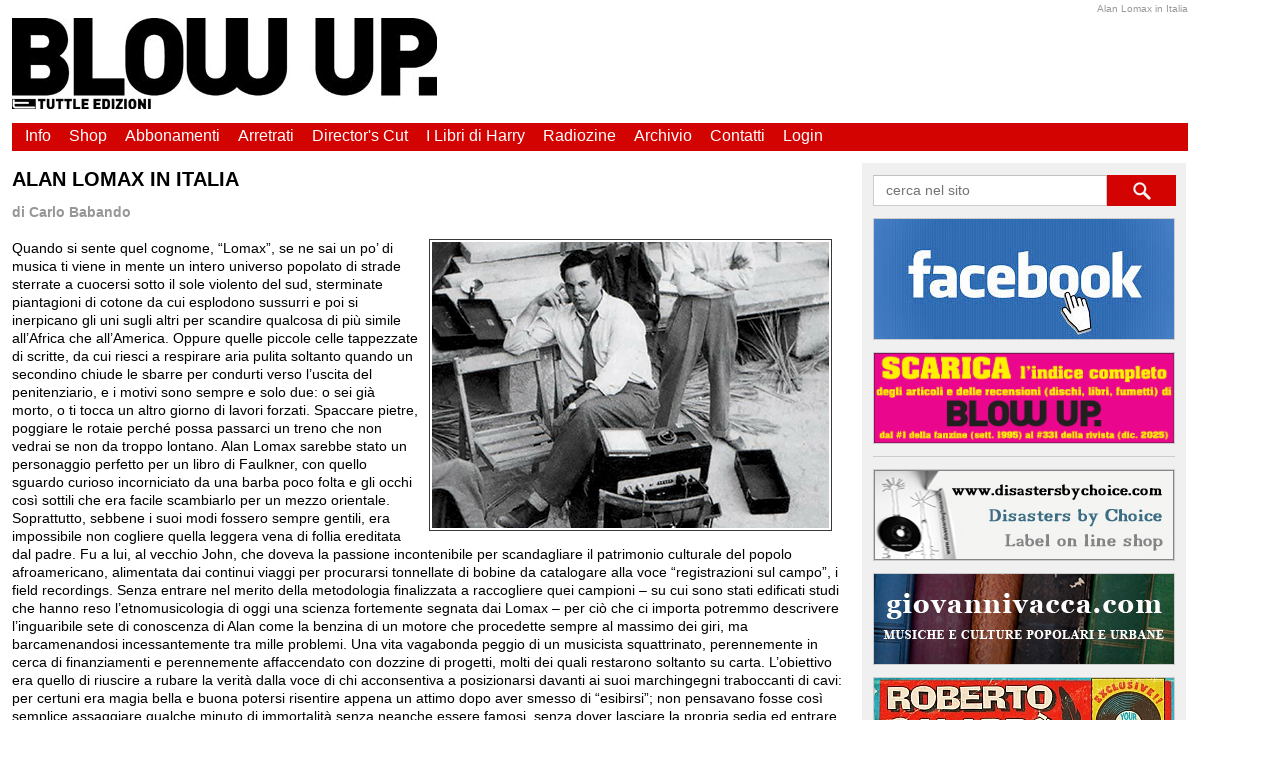

--- FILE ---
content_type: text/html
request_url: https://www.blowupmagazine.com/cont/alan-lomax-in-italia.asp
body_size: 13452
content:

<!DOCTYPE html PUBLIC "-//W3C//DTD XHTML 1.0 Transitional//EN" "http://www.w3.org/TR/xhtml1/DTD/xhtml1-transitional.dtd">
<html xmlns="http://www.w3.org/1999/xhtml">
<head>
<META http-equiv="Content-Type" content="text/html; charset=iso-8859-1">
<title>Alan Lomax in Italia</title>
<META NAME="description" CONTENT="Alan Lomax in Italia">
<META NAME="keywords" CONTENT="Alan Lomax in Italia">
<META NAME="descrizione" content="Alan Lomax in Italia">
<META NAME="distribution" CONTENT="Global">
<META NAME="DC.Title" CONTENT="https://www.blowupmagazine.com - Alan Lomax in Italia">
<META NAME="copyright" CONTENT="Copyright.webline.it">
<META NAME="author" CONTENT="info@webline.it">
<META HTTP-EQUIV="reply-to" CONTENT="shop@blowupmagazine.com">
<META NAME="DC.Language" SCHEME="RFC1766" CONTENT="Ita">
<META content="INDEX, FOLLOW" name="ROBOTS"> 
<META content="1 DAYS" name="REVISIT-AFTER">
<LINK REL="SHORTCUT ICON" HREF="https://www.blowupmagazine.com/favicon.ico">
<link rel="stylesheet" href="https://www.blowupmagazine.com/public/cssStyle/e-commerce-css.css" type="text/css">
<link rel="stylesheet" href="https://www.blowupmagazine.com/css/form.css" type="text/css">
<link href="https://www.blowupmagazine.com/public/cssStyle/responsivelayout.css" media="screen" rel="stylesheet" />
<link href="https://www.blowupmagazine.com/public/cssStyle/inncom_menu.css" media="screen" rel="stylesheet" />
<link rel="stylesheet" href="https://www.blowupmagazine.com/public/cssStyle/preview.css" type="text/css" media="screen" />
<script type="text/javascript" src="https://www.blowupmagazine.com/common/script/flashobject.js"></script>
<script type="text/javascript" src="https://www.blowupmagazine.com/common/script/hyperCalendar.js"></script>
<script type="text/javascript" src="https://www.blowupmagazine.com/common/script/inncom_validator.js"></script>
<script type="text/javascript" src="https://www.blowupmagazine.com/common/script/prototype.js"></script>
<script type="text/javascript" src="https://www.blowupmagazine.com/common/script/scriptaculous.js?load=effects"></script>
<script type="text/javascript">
function dnloadtrack() {
	try {
	_uacct = "UA-1651007-1";
	urchinTracker("/downloadcatalogo.html");
	} catch(err) {}
}</script>
<script language="javascript">
	var azSiteJs = 'https://www.blowupmagazine.com';
</script>
<script type="text/javascript" src="https://www.blowupmagazine.com/common/script/prevspot.js"></script>
<!--dinamyc menu-->
<script type="text/javascript" src="https://www.blowupmagazine.com/common/script/inncom_menu.js"></script>
<script language="javascript">
function loadPg(idc)
{	
	loadWin = window.open('https://www.blowupmagazine.com/inncom_content_details.asp?l=ita&c=details|' + idc + '','LoadImg','width=620,height=350,status=yes,resizable=yes,scrollbars=yes');
}
function loadPhotos(idc)
{	
	loadWin = window.open('https://www.blowupmagazine.com/inncom_photo_gallery.asp?l=ita&c=details|' + idc + '','LoadImg','width=800,height=650,status=yes,resizable=yes,scrollbars=yes');
}
function loadPhotosZoom(z)
{	
	loadWin = window.open('https://www.blowupmagazine.com/inncom_photo_gallery.asp?l=ita&z=' + z + '','LoadImg','width=600,height=550,status=yes,resizable=yes,scrollbars=yes');
}
</script>

</head>
<body>

<!--<script language="javascript">
'	alert("Attenzione! \nPer un corretto utilizzo del carrello \nassicurarsi di avere i cookie attivati nel proprio browser!");
'</script>-->

<div id="maincontent">
<div id="important">
	Alan Lomax in Italia		
</div>

		
		
  <div id="contenitore">

		<div id="topArea">
	<!--intestazione, logo e informazioni-->
	<div id="newlogo">
		<a href="https://www.blowupmagazine.com" title="Blowup magazine"><img src="https://www.blowupmagazine.com/images/BlowUpLogoWeb2013.jpg" title="Blowup magazine" alt="Blowup magazine" border="0"/></a>
	</div>
</div>

<div id="topmenu">
<a href="https://www.blowupmagazine.com/blow-up-magazine.asp?l=ita">
	<div class="topmenu_links topmenuleftmargin">Info</div>
</a>
<a href="https://www.blowupmagazine.com/shopping-on-blow-up-magazine.asp?l=ita" >
	<div class="topmenu_links">Shop</div>
</a>
<!--prodotti-->
<a href="https://www.blowupmagazine.com/abbonamenti-subscriptions.asp?l=ita" >
	<div class="topmenu_links">Abbonamenti</div>
</a>
<a href="https://www.blowupmagazine.com/arretrati-back-issues.asp?l=ita" >
	<div class="topmenu_links">Arretrati</div>
</a>
<a href="https://www.blowupmagazine.com/directorscut.asp?l=ita" >
	<div class="topmenu_links">Director's Cut</div>
</a>
<a href="https://www.blowupmagazine.com/libri-books.asp?l=ita" >
	<div class="topmenu_links">I Libri di Harry</div>
</a>
<a href="https://www.blowupmagazine.com/radiozine-podcast.asp?l=ita" >
	<div class="topmenu_links">Radiozine</div>
</a>
<!--prodotti fine-->
<a href="https://www.blowupmagazine.com/features-archive.asp?l=ita">
	<div class="topmenu_links">Archivio</div>
</a>
<a href="https://www.blowupmagazine.com/inncom_contact.asp?l=ita">
	<div class="topmenu_links">Contatti</div>
</a>

<a href="https://www.blowupmagazine.com/inncom_needuser.asp?l=ita">
	<div class="topmenu_links">Login</div>
</a>

<div class="returns"></div>
</div>

        <div class="divtable">  
            <div class="divmaincol">
                <div id="clSx">
                    
<div class="cont_box">
	


														
<div class="cont_title" align="left">Alan Lomax in Italia</div>

<div class="mrgntp"></div>
<div>
	 
	<span class="subtitle">di Carlo Babando</span><br /><br />
	

				<img src="https://www.blowupmagazine.com/public/productimage/5 lomax1-17-9-9-inncom-28.jpg" align="right"  style="margin:0 10px 10px 10px;"/>

			Quando si sente quel cognome, &ldquo;Lomax&rdquo;, se ne sai un po&rsquo; di musica ti viene in mente un intero universo popolato di strade sterrate a cuocersi sotto il sole violento del sud, sterminate piantagioni di cotone da cui esplodono sussurri e poi si inerpicano gli uni sugli altri per scandire qualcosa di pi&ugrave; simile all&rsquo;Africa che all&rsquo;America. Oppure quelle piccole celle tappezzate di scritte, da cui riesci a respirare aria pulita soltanto quando un secondino chiude le sbarre per condurti verso l&rsquo;uscita del penitenziario, e i motivi sono sempre e solo due: o sei gi&agrave; morto, o ti tocca un altro giorno di lavori forzati. Spaccare pietre, poggiare le rotaie perch&eacute; possa passarci un treno che non vedrai se non da troppo lontano. Alan Lomax sarebbe stato un personaggio perfetto per un libro di Faulkner, con quello sguardo curioso incorniciato da una barba poco folta e gli occhi cos&igrave; sottili che era facile scambiarlo per un mezzo orientale. Soprattutto, sebbene i suoi modi fossero sempre gentili, era impossibile non cogliere quella leggera vena di follia ereditata dal padre. Fu a lui, al vecchio John, che doveva la passione incontenibile per scandagliare il patrimonio culturale del popolo afroamericano, alimentata dai continui viaggi per procurarsi tonnellate di bobine da catalogare alla voce &ldquo;registrazioni sul campo&rdquo;, i field recordings. Senza entrare nel merito della metodologia finalizzata a raccogliere quei campioni &ndash; su cui sono stati edificati studi che hanno reso l&rsquo;etnomusicologia di oggi una scienza fortemente segnata dai Lomax &ndash; per ci&ograve; che ci importa potremmo descrivere l&rsquo;inguaribile sete di conoscenza di Alan come la benzina di un motore che procedette sempre al massimo dei giri, ma barcamenandosi incessantemente tra mille problemi. Una vita vagabonda peggio di un musicista squattrinato, perennemente in cerca di finanziamenti e perennemente affaccendato con dozzine di progetti, molti dei quali restarono soltanto su carta. L&rsquo;obiettivo era quello di riuscire a rubare la verit&agrave; dalla voce di chi acconsentiva a posizionarsi davanti ai suoi marchingegni traboccanti di cavi: per certuni era magia bella e buona potersi risentire appena un attimo dopo aver smesso di &ldquo;esibirsi&rdquo;; non pensavano fosse cos&igrave; semplice assaggiare qualche minuto di immortalit&agrave; senza neanche essere famosi, senza dover lasciare la propria sedia ed entrare in uno studio di registrazione, o qualcosa di altrettanto complicato e lontano. Le voci setose e disperate, davanti alle quali i cappucci bianchi ancora piantavano croci di fuoco, erano diventate per lui qualcosa di simile ad una ossessione. [&hellip;]<br />
<span style="color: rgb(255, 0, 0);"><br />
&hellip;segue per 8 pagine nel numero 225 di Blow Up, in edicola a Febbraio 2017 al costo di 6 euro<br />
<br />
&bull; Se non lo trovate in edicola potete ordinarlo direttamente dal nostro sito (<a href="http://www.blowupmagazine.com/prod/blow-up-225-febbraio-2017.asp">BU#225</a>) al costo di 10 euro - spese postali incluse - e vi verr&agrave; spedito immediatamente via posta prioritaria. Se lo richiedete dopo il mese di riferimento dell&rsquo;uscita vi verr&agrave; spedito, come ogni altro arretrato, con il primo invio mensile di abbonamenti e arretrati.<br />
<br />
&bull; Il modo migliore, pi&ugrave; rapido, sicuro ed economico per avere Blow Up &egrave; l&rsquo;<a href="http://www.blowupmagazine.com/cont/abbonamenti-subscriptions.asp">abbonamento</a>: risparmiate minimo 16 euro sul prezzo di copertina e avete la certezza di non perdere neanche uno dei numeri pubblicati garantendovi tutti gli eventuali allegati e i numeri speciali; in caso di eccessivo ritardo o smarrimento postale ve lo spediremo di nuovo.<br />
<br />
</span><b><span style="color: rgb(255, 0, 0);">Ogni mese Blow Up propone monografie, interviste, articoli, indagini e riflessioni su dischi, libri, film, musicisti, autori letterari e cinematografici scritti dalle migliori penne della critica italiana.</span></b><br />
<br />
</div>

<div class="photo_container">

</div>

<div class="returns"></div>	
</div>	

                    <div class="boxesdivider"></div>
                    <span class="notacommerce">Tag: Alan Lomax in Italia</span>
                </div>            
            </div>
            <div class="dividercol"></div>
            <div class="divsidecol">
                <div id="clDx">
                        

<div id="searchContainer">
	<form method="post" action="https://www.blowupmagazine.com/search.asp">
		<input name="keys" type="text" id="keys" value="" placeholder="cerca nel sito" />
		<input id="searchsubmit" name="submit" type="submit" value="Cerca" />
		<input type="hidden" name="kt" id="kt" value="1" />
	</form>
</div>
<div class="returns"></div>

<div class="coldx_bannercontainer">
	<a href="https://www.facebook.com/profile.php?id=100089075502899" target="_blank"><img src="https://www.blowupmagazine.com/adv/fb.jpg" class="bannerborder" width="300" height="120"></a>
</div>

<div class="coldx_bannercontainer">
	<a href="https://www.blowupstorage.com/download/Blow_Up-Indice_Generale.zip" target="_blank"><img src="https://www.blowupmagazine.com/adv/indiceblowup.jpg" class="bannerborder" width="300" height="90"></a>
</div>



<div class="coldxdivider"></div>

<div class="coldx_bannercontainer">
	<a href="http://www.disastersbychoice.com" target="_blank"><img src="https://www.blowupmagazine.com/adv/disastersbychoice.jpg" class="bannerborder"></a>
</div>
<div class="coldx_bannercontainer">
	<a href="http://www.giovannivacca.it/" target="_blank"><img src="https://www.blowupmagazine.com/adv/giovannivacca.jpg" class="bannerborder"></a>
</div>
<div class="coldx_bannercontainer">
	<a href="http://www.robertocalabro.co.uk/?ref=blowupmagazine" target="_blank"><img src="https://www.blowupmagazine.com/adv/robertocalabro.jpg" class="bannerborder"></a>
</div>
<div class="coldx_bannercontainer">
	<a href="https://www.dmtplace.com/?ref=blowupmagazine" target="_blank"><img src="https://www.blowupmagazine.com/adv/Banner-Andrea-Amadasi.jpg" class="bannerborder"></a>
</div>
<div class="coldx_bannercontainer">
	<a href="https://www.lucamajer.com?ref=blowupmagazine" target="_blank"><img src="https://www.blowupmagazine.com/adv/lucamajer.jpg" class="bannerborder"></a>
</div>

<div class="boxeshormargin"></div> 		 			
                </div>
            </div>  
        </div> 

  </div>         


<div class="boxeshormargin footerspace"></div>
<div class="newfootercntnr">
	<div class="newfootersx">
		<a href="https://www.blowupmagazine.com"><div class="newftr_btn newftr_lftmrgn">Home</div></a>
		<a href="https://www.blowupmagazine.com/abbonamenti-subscriptions.asp?l=ita"><div class="newftr_btn">Come abbonarsi</div></a>
		<a href="https://www.blowupmagazine.com/cont/diritto-alla-privacy.asp?l=ita"><div class="newftr_btn">Privacy</div></a>
		<a href="https://www.blowupmagazine.com/inncom_adduser.asp?l=ita"><div class="newftr_btn">Registrati</div></a>
		<a href="https://www.blowupmagazine.com/inncom_contact.asp?l=ita"><div class="newftr_btn">Contattaci</div></a>
		<div class="returns"></div>
	</div>
	<div class="newfooterdx">
		<div class="newcopy" style="font-weight:normal">&copy;2026&nbsp;Blow Up magazine all rights reserved</div>
	</div>
	<div class="returns"></div>
</div>
<div class="newcredits">TUTTLE Edizioni - P.iva 01637420512 - iscrizione rea n. 127533 del 14 Gennaio 2000</div>
<script src="http://www.google-analytics.com/urchin.js" type="text/javascript">
</script>
<script type="text/javascript">
_uacct = "UA-4595830-1";
urchinTracker();
</script>
</div>
</body>

</html>

--- FILE ---
content_type: text/css
request_url: https://www.blowupmagazine.com/public/cssStyle/responsivelayout.css
body_size: 4804
content:
/* CSS Document */

/* proprietÃ  comuni */
body, html {
	margin:0;
	padding:0;
	width:100%;
	height:100%;
}

body {
	background:none #FFF;
	font-family:Verdana, Arial, "Lucida Grande", "Lucida Sans Unicode", "Lucida Sans", "DejaVu Sans", sans-serif;
	font-size:14px;
	line-height:18px;
	color:#000000;
	cursor:default;
}

* :focus {
	outline:0;
}

#newlogo {
	margin-bottom:14px;
}

#important {
	width: 956px;
	margin-left:12px;
	background-color: transparent;
	color: #999999;	
	text-align: right;
	font-size:10px;
}

#important img {
	border: 0px;
}

#topArea {
	margin-left:12px;	
}

#logo {
	float: left;
	width: 344px;
}

#userinfo {
	float: right;
	width: 538px;
	text-align: right;
	height: 116px;
	background-image: url(../../images/bkg-top-header_02.jpg);
}

#orderHistory {
	clear: both;
	color: #FFFFFF;
	margin-bottom: 3px;
	height: 15px;
	padding-top: 3px;
	text-align: left;
	background-color: #D20300;
	font-size: 10px;
	display: block;
}

/* sezione menu principale */
#topmenu {
	margin-left:12px;
	width: 956px;
	margin-bottom:12px;
	background-color: #D20300;
}

.topmenu_links {
	font-family:Verdana, Arial, "Lucida Grande", "Lucida Sans Unicode", "Lucida Sans", "DejaVu Sans", sans-serif;
	font-size:16px;
	line-height:18px;
	float:left;
	color:#FFF;
	border-left:1px solid #D20300;
	border-right:1px solid #D20300;
	margin:0 2px;
	padding:4px 6px 6px 6px;
}

.topmenu_links:hover {
	background:#000;
	border-left-color:#FFF;
	border-right-color:#FFF;
}

/*CONTENITORE CONTENUTI*/
#maincontent {
	margin: 0px;
	width: 980px;
}

#contenitore {
	width: 980px;
}

.cont_title {
	color:#000000;
	padding-top:7px;
	padding-left:0px;
	margin-bottom:8px;
	padding-right:4px;
	font-size:20px;
	text-transform:uppercase;
	font-weight:bold;
}

/*Box visualizzazione previ della photogallery*/
.photo_container {
	clear: both;
	margin-top: 15px;
}

.photo_preview {
	margin-bottom:5px;
	margin-left: 2px;
	margin-right: 2px;
	padding: 2px;
	float: left;
	border: 1px solid #B5B5B5;
}

/*Box Preview Cont*/
.cont_container {
	clear: both;
}

.cont_preview {
	padding:2px;
	float:left;
	border:1px solid #B5B5B5;
	height:136px;
	margin:12px 0 0 0;
}

.cont_preview .top {
	height: 118px;
}

.cont_preview .foot {
	height: 15px;
	text-align: right;
	padding-right: 3px;
}

.cont_preview .pnome {
	color: #9E9E9E;
	text-align: left;
	padding: 0px;
	padding-left: 3px;
	margin-bottom: 6px;
	font-weight: bold;
	font-size:12px;
	line-height:16px;
}

.cont_preview .pdesc {
	color:#999999;
	margin-top:2px;
	margin-bottom:7px;
	font-weight: normal;
	text-decoration: none;
	font-style: normal;
}

.cont_preview a, cont_preview a:visited {
	color: Gray;
	font-weight: bold;
	text-decoration: none;
}

.cont_preview a:hover {
	color: Black;
	font-weight: bold;
	text-decoration: none;
}

/*Contenitore contenuti home page*/
#conthome {
	float: left;
	width: 418px;
	border-right:1px solid #aaa;
}

#conthome .pdesc {
	font-size:11px;
	line-height:13px;
}

/*Contenitore prodotti home page*/
#prodhome {
	float: right;
	width: 190px;
}

#clSx{
	float:left;
	width:620px;
	margin-left:12px;
}

#clSx a, #clSx a:visited{
	color: Gray;
}

#clSx a:hover{
	color: Black;
}

/*PULSANTI*/
#clSx a.innBtn, #clSx a.innBtn:link, #clSx a.innBtn:visited, a.innBtn, a.innBtn:link, a.innBtn:visited {
	background-image: url(../../img/chart_btn_bkg.gif);
	background-repeat: no-repeat;
	width: 120px;
	height: 17px;
	padding-right: 10px;
	color: #000000;
	padding-left: 2px;
	padding-top: 2px;
	display: block;
	font-weight: bold;
	text-decoration: none;
}

#clSx a.innBtn:hover, a.innBtn:hover {
	background-image: url(../../img/chart_btn_bkg.gif);
	background-repeat: no-repeat;
	width: 120px;
	height: 17px;
	padding-right: 10px;
	color: #FFFFFF;
	padding-left: 2px;
	padding-top: 2px;
	display: block;
	font-weight: bold;
	text-decoration: none;
}

#clSx .innBtn, .innBtn {
	cursor: hand;
	background-image: url(../../img/chart_btn_bkg.gif);
	background-repeat: no-repeat;
	width: 120px;
	height: 17px;
	padding-right: 10px;
	color: #000000;
	padding-left: 2px;
	padding-top: 0px;
	display: block;
	font-weight: bold;
	text-decoration: none;
	font-family:Verdana, Arial, Helvetica, sans-serif;
	font-size: 10px;
	text-align: left;
	border: none;
	margin-top: 4px;
	margin-bottom: 2px;
}

/*Link*/
A, A:VISITED {
	color: Gray;
	text-decoration: none;
	font-weight: normal;
}

A:HOVER {
	color: Black;
	text-decoration: underline;
	font-weight: normal;
}

#clSx a.box_title_link, a.box_title_link:visited, a.box_title_link:hover {
	color: #000000;
	text-decoration: none;
}

a.prodtitle, a.prodtitle:visited {
	color: #FFFFFF;
	text-decoration: none;
	font-weight: normal;
	font-weight: bold;
	margin-bottom: 2px;
}

a.prodtitle:hover {
	color: #FF4040;
	text-decoration: none;
	font-weight: normal;	
	font-weight: bold;
	margin-bottom: 2px;
}
	
.subtitle {
	color: #979797;
	text-decoration: none;
	font-weight: normal;
	font-weight: bold;
	margin-bottom: 2px;
}

/*Link*/
A.menu, A.menu:VISITED {
	color: #959595;
	text-decoration: none;
	font-weight: bold;	
}
	
A.menu:HOVER {
	color: #361C10;
	text-decoration: underline;
	font-weight: bold;	
}

#idContent {
	width:100%;
	background-color:#FFFFFF;
}

#idContent #search {
	width:100%;
	padding-top:5px;
	padding-bottom:5px;
	text-align:right;
	font-size:15px;
	color:#666666;
	font-weight:bold;
}

#idContent #search .inputText {
	font-size:12px;
	border:1px solid #000000;
	text-align:right;
	width:150px;
	background-image:url(../img/shadowSmall.gif);
	background-position:top;
	background-repeat:repeat-x;
}

#idContent #search .inputBt {
	vertical-align:text-top;
}

#prodotti td {
	width:100%;
}

#prodotti .boxCorner {
	text-align:center;
	width:93%;
	margin-left:auto
}

#footer {
	clear: both;
	margin: auto;
	width: 956px;
	color:#000000;
	margin-left:12px;
}

#footmenu {
	background-color: #D20009;
	float:left;
	width:626px;
	height:20px;
	padding:3px;
}

#footmenu a, #footmenu a:visited {
	color:#DDDDDD;
	text-decoration: none;
	padding: 3px 3px 4px 3px;
	border-right: 1px solid #D20009;
	border-left: 1px solid #D20009;
}

#footmenu a:hover {
	color:#FFFFFF;
	background-color: Black;
	text-decoration: none;
	padding: 3px;
	border-left: 1px solid #FFFFFF;
	border-right: 1px solid #FFFFFF;
}

#copy {
	color:#ffffff;
	float:right;
	width:318px;
	height:20px;
	text-align:right;
	background-color:#282828;
	padding:4px 3px 2px 3px;
}

#credits, #credits a, #credits a:visited, #credits a:hover {
	width: 950px;
	background-color:transparent;
	color: #8E8E8E;
	clear: both;
	padding: 3px;
	margin:0 0 12px 12px;
}

.titolone {
	background-image: url(../../img/basilicata-typical-food.jpg);
	background-position: left;
	background-repeat: no-repeat;
	padding: 3px;
	padding-left: 0px;
	padding-right:2px;
	margin-top: 5px;
	margin-bottom: 1px;
	margin-left: 0px;
	font-weight: bold;
	font-size: 12px;
	color: #C40000;
	width: 587px;
}

a.linklarge, a.linklarge:visited {
	padding: 3px;
	padding-right:2px;
	margin-top: 5px;
	margin-bottom: 1px;
	margin-left: 2px;
	font-weight: bold;
	font-size: 12px;
	color: #C40000;
	text-decoration: underline;
}

a.linklarge:hover {
	padding: 3px;
	padding-right:2px;
	margin-top: 5px;
	margin-bottom: 1px;
	margin-left: 2px;
	font-weight: bold;
	font-size: 12px;
	color: White;
	text-decoration: underline;
}

.descrizione {
	color:#666666;
	text-align:left
}

#boxProdotti {
	width:100%
}

#boxProdotti td {
	width:50%;
	vertical-align:top
}

/*Box prodotto*/
#newprod_container .prod_preview {
	width:290px;
}

/*Box contenuto*/
#newcont_container .cont_preview {
	width:298px;
}


.prod_container {
	clear: both;
}

.prod_box {
	background-color:transparent;
	font-family:Verdana, Arial, "Lucida Grande", "Lucida Sans Unicode", "Lucida Sans", "DejaVu Sans", sans-serif;
	font-size:14px;
	line-height:18px;
}

.prod_preview {
	padding: 2px 4px 2px 4px;
	float: left;
	border: 1px solid #B5B5B5;
	height: 150px;
	margin:12px 0 0 0;
}

.prod_preview .top {
	height: 132px;
}

.prod_preview .foot {
	height: 15px;
	text-align: right;
	padding-right: 3px;
}

.prod_preview .sximg {
	border:1px solid #9E9E9E;
	margin-right: 3px;
	background-color: #FFFFFF;
	padding: 2px;
}

.prod_preview .sximg:hover {
	border:1px solid #2E2E2E;
	margin-right: 3px;
	background-color: #FFFFFF;
	padding: 2px;
}

.prod_preview .pnome {
	color: #9E9E9E;
	text-align: left;
	padding: 0px;
	padding-left: 0px;
	margin-bottom: 6px;
}

.prod_preview .pdesc {
	color:#999999;
	margin-top:2px;
	margin-bottom:7px;
	font-weight: normal;
	text-decoration: none;
	font-style: normal;
}

.prod_preview a, prod_preview a:visited {
	color: Gray;
	font-weight: bold;
	text-decoration: none;
}

.prod_preview a:hover {
	color: Black;
	font-weight: bold;
	text-decoration: none;
}

.prod_preview .pprezzo {
	color:#FF0000;
	text-align:right;
	font-weight:bold;
	background-position:right;
	background-repeat:no-repeat;
	padding-right: 22px;
	padding-bottom: 3px;
	padding-top: 2px;
	height:21px;
	border: 0px ;
}

.prod_legend, .cont_legend {
	border:1px solid #9E9E9E;
	background-color: #FFD4D4;
	text-align: center;
	margin: 5px;
	padding: 4px;
	color: Gray;
}

.contentlist {
	padding: 2px;
}

.cat_box {
	background-color:transparent;
	margin-bottom:5px;
	padding: 4px;
	border: 0px;
	border: 1px solid #B5B5B5;
	text-align: right;
}

.box_title {
	background-color: #999999;
	display: block;
	color: #000000;
	padding-top: 7px;
	padding-right: 4px;
	padding-left: 4px;
	font-size: 14px;
	text-transform: uppercase;
	height: 25px;
	background-image: url(../../images/bkg-cat.jpg);
	font-weight: bold;
}

.box_sub_titol {
	font-size: 10px;
	font-weight: normal;	
}

.cont_box {
	background-color:transparent;
	font-family:Verdana, Arial, "Lucida Grande", "Lucida Sans Unicode", "Lucida Sans", "DejaVu Sans", sans-serif;
	font-size:14px;
	line-height:18px;
}

.cont_box img {
	margin: 3px;
	margin-top: 1px;
	margin-left: 2px;
	margin-right: 3px;
	margin-bottom: 2px;
	border: 1px solid #383838;
	padding: 2px;
	background-color: #FFFFFF;
}

.cont_box a.linkmore, .cont_box a.linkmore:visited, .cont_preview a.linkmore, .cont_preview a.linkmore:visited, .prod_preview a.linkmore:visited, .prod_preview a.linkmore {
	color: #D20300;
	padding-left: 10px;
	background-image: url(../../images/arrow_red.gif);
	background-position: left;
	background-repeat: no-repeat;
	text-decoration: underline;
	font-size:12px;
	line-height:16px;
}

.cont_box a.linkmore:hover, cont_preview a.linkmore:hover, prod_preview a.linkmore:hover {
	color: #000000;
	padding-left: 10px;
	background-image: url(../../images/arrow_black.gif);
	background-position: left;
	background-repeat: no-repeat;
	text-decoration: underline;
}

div.maps {
	width: 580px; 
	height: 450px; 
	border:8px solid #CCCCCC; 
	margin-bottom:30px; .
	margin-top:5px;
}

.returns {
	clear: both;
}

img.bordImg {
	border:1px solid #9E9E9E;
	margin-right: 2px;
	padding: 2px;
}

.newbuttons {
	border:1px solid #999;
	background:url(../../img/btn_bckg_wht.png) top repeat-x #CCC;
	font-weight:bold;
	-moz-border-radius:4px;
	border-radius:4px;
	cursor:pointer;
	margin:0 5px 0 5px;
}

.srcboxlft, .srcboxrgh {
	width:296px;
	height:136px;
	border:1px solid #CCC;
	float:left;
	padding:2px;
	font-size:12px;
	line-height:16px;
	position:relative;
}

.srcboxlft {
	margin:12px 12px 0 0;
}

.srcboxrgh {
	margin:12px 0 0 0;
}

.srcboxttl {
	margin:2px 0 2px 3px;
}

.srcboxnxt {
	position:absolute;
	bottom:6px;
	right:10px;
}

.srcboxrtn {
	clear:both;
}

.srcboxrsl {
	font-size:12px; margin:5px 0 0 0;
}

#srchbbox a, #srchbbox a:visited {
	text-decoration:none;
}

#srchbbox a:hover {
	text-decoration:none; color:#000;
}


/* mod */
.mrgntp {
	margin-top:15px;
}

.boxesdivider {
	border-bottom:1px solid #aaa;
	margin:15px 0 15px 0;	
}

.boxeshormargin {
	height:12px;
}

.boxesvertmargin {
	width:12px;
	height:12px;
	float:left;
}

.boxesvertmediummargin {
	width:20px;
	height:1px;
	float:left;
}

#conthome .box_title {
	margin-right:12px;
}

#conthome .cont_preview {
	height:160px;
	width:191px;
}

#conthome .cont_preview .top {
	height: 142px;
}

#prodhome .prod_preview {
	height:160px;
	width:180px;
}

#prodhome .prod_preview .top {
	height: 142px;
}

#prodhome .prod_box {
	font-size:12px;
	line-height:16px;
}

.productboxesdivider {
	border-bottom:1px solid #ccc;
	margin:15px 0 3px 0;	
}

.topmenuleftmargin {
	margin-left:6px;
}

#conthome .cont_title, #prodhome .cont_title {
	background:#282828;
	height:25px;
	margin-bottom:0;
}

#conthome .cont_title {
	margin-right:12px;
}

#conthome .cont_title a.box_title_link, #prodhome .cont_title a.box_title_link {
	color:#FFF;
	font-size:15px;
	line-height:18px;
	margin-left:6px;
}

/*-------------------------
   struttura tabella div
-------------------------*/

.tablesmalltitlenewstyle {
	margin-top:6px;
	font-weight:bold;
	color:#D20300;	
}


/*-------------------------
   struttura tabella div
-------------------------*/

.divtable {
	display:table;
}

.divmaincol, .dividercol, .divsidecol {
	float:none;
	vertical-align:top;
}

.divmaincol {
	width: 620px;
	display: table-cell;
}

.dividercol {
	width: 12px;
	display: table-cell;
}

.divsidecol {
	width: 324px;
	display: table-cell;
	background-color:#f0f0f0;  
}

/*-------------------------
   colonna destra
-------------------------*/

#clDx {
	float: right;
	width: 324px;
}

.coldx_bannercontainer {
	margin-top:12px;
	text-align:center;
}

/* nuovo searchbox style */
#searchContainer {
	margin:12px 0 0 11px;
}

#keys {
    float:left; 
    width:228px; 
    height:27px; 
    line-height:27px;
    text-indent:10px; 
    font-family:arial, sans-serif; 
    font-size:1em; 
    color:#333; 
    background: #fff; 
    border:solid 1px #ccc; 
    border-top:solid 1px #c0c0c0;
	-webkit-border-radius: 0px;
	-moz-border-radius: 0px;
	border-radius: 0px;
}

#searchsubmit {
	float:left;
    cursor:pointer; 
    width:69px; 
    height: 31px; 
    line-height:0; 
    font-size:0; 
    text-indent:-999px;
    color:transparent;  
    background: url(../../images/ico-search.png) no-repeat #D20300 center; 
    border: 1px solid #D20300; 
	-webkit-border-radius: 0px;
	-moz-border-radius: 0px;
	border-radius: 0px;
}

#searchsubmit:hover {
    background: url(../../images/ico-search.png) no-repeat center #bf0300; 
    border: 1px solid #bf0300;
}

.coldxdivider {
	border-bottom:1px solid #ccc;
	margin:12px 11px 0 11px;
}

.bannerborder {
	border:1px solid #ccc;
}

.coldxtitle {
	margin:12px 0 0 11px;
	font-size:12px;
	line-height:16px;
	color:#666;
}

/*-------------------------
   icone accounts
-------------------------*/

.iconscontainer {
	margin:12px 0 0 11px;
}

.iconcontainer {
	float:left;
	width:40px;
	height:40px;
}

.iconspacer {
	float:left;
	width:11px;
	height:40px;
}

.emptycaricon, .fullcaricon, .usericon, .exiticon, .passwordicon, .homeicon, .ordersicon {
    cursor:pointer;
    width:40px;
    height:40px;
    line-height:0;
    font-size:0;
    text-indent:-999px;
    color:transparent;
}

.emptycaricon { 
    background: url(../../images/ico-account-car_empt.png) no-repeat #D20300 center; 
    border: 1px solid #D20300; 
}

.emptycaricon:hover { 
    background: url(../../images/ico-account-car_empt.png) no-repeat #bf0300 center; 
    border: 1px solid #bf0300; 
}

.fullcaricon { 
    background: url(../../images/ico-account-car_full.png) no-repeat #D20300 center; 
    border: 1px solid #D20300; 
}

.fullcaricon:hover { 
    background: url(../../images/ico-account-car_full.png) no-repeat #bf0300 center; 
    border: 1px solid #bf0300; 
}

.usericon { 
    background: url(../../images/ico-account-user.png) no-repeat #D20300 center; 
    border: 1px solid #D20300; 
}

.usericon:hover { 
    background: url(../../images/ico-account-user.png) no-repeat #bf0300 center; 
    border: 1px solid #bf0300; 
}

.passwordicon { 
    background: url(../../images/ico-account-password.png) no-repeat #D20300 center; 
    border: 1px solid #D20300; 
}

.passwordicon:hover { 
    background: url(../../images/ico-account-password.png) no-repeat #bf0300 center; 
    border: 1px solid #bf0300; 
}

.exiticon { 
    background: url(../../images/ico-account-exit.png) no-repeat #D20300 center; 
    border: 1px solid #D20300; 
}

.exiticon:hover {
    background: url(../../images/ico-account-exit.png) no-repeat #bf0300 center; 
    border: 1px solid #bf0300;
}

.homeicon { 
    background: url(../../images/ico-account-home.png) no-repeat #D20300 center; 
    border: 1px solid #D20300; 
}

.homeicon:hover {
    background: url(../../images/ico-account-home.png) no-repeat #bf0300 center; 
    border: 1px solid #bf0300;
}

.ordersicon { 
    background: url(../../images/ico-account-orders.png) no-repeat #D20300 center; 
    border: 1px solid #D20300; 
}

.ordersicon:hover {
    background: url(../../images/ico-account-orders.png) no-repeat #bf0300 center; 
    border: 1px solid #bf0300;
}

/*----------------------
   ecomerce new style
----------------------*/

.newinput, .newinputsmall, .newinputdualcol, .newselect {
	font-family:Verdana, Arial, "Lucida Grande", "Lucida Sans Unicode", "Lucida Sans", "DejaVu Sans", sans-serif;
	font-size:14px;
	line-height:18px;
	color:#333;
	border:1px solid #ccc;
	margin:0;
}

.newinput {
	padding:3px;
	width:300px;
}

.newinputsmall {
	padding:3px;
	width:250px;
}

.newinputdualcol {
	padding:3px;
	width:160px;
}

.newlabeldualcol {
	width:120px;
}

.newinputcontainersxdualcol {
	width:168px;
}

.newinputcontainerdxdualcol {
	width:108px;
}

.newmiddlespacedualcol {
	width:44px;
}

.newvericalspacedualcol {
	height:6px;
}

.newselect {
	padding:3px;
	width:308px;
}

.loginerrorpage {
	color:#ccc;
}

.resizenone {
	resize:none;
}

.tabledidasc {
	font-family:Verdana, Arial, "Lucida Grande", "Lucida Sans Unicode", "Lucida Sans", "DejaVu Sans", sans-serif;
	color:#666;
	font-size:11px;
	line-height:16px;
}

.paymentinfo {
	margin:30px 3px 0 3px;
	text-align:left;
}

#signup a, #signup a:visited, #signup a:hover {
	color:#FFF;
	text-decoration:none;
}

.font10 {
	font-size:10px;
	line-height:14px;
}

.font12 {
	font-size:12px;
	line-height:16px;
}

.cptchimg {
	margin-top:8px;
}

.thankyouregistered, .thankyouregisteredmsg {
	font-family:Verdana, Arial, "Lucida Grande", "Lucida Sans Unicode", "Lucida Sans", "DejaVu Sans", sans-serif;
	text-align:center;
}

.thankyouregistered {
	margin-top:30px;
	font-size:24px;
	line-height:30px;
	color:#D20300;
}

.thankyouregisteredmsg {
	margin-top:30px;
	font-size:18px;
	line-height:24px;
	color:#111;
}

/*----------------------
   footer nuovo
----------------------*/

.newfootercntnr {
	margin:0 12px 12px 12px;
}

.newfootersx {
	float:left;
	width:633px;
	text-align:left;
	background-color:#D20009;
}

.newfootersx a, .newfootersx a:visited, .newfootersx a:hover {
	text-decoration:none;
	color:#FFF;
}

.newftr_btn {
	float:left;
	border-left:1px solid #D20009;
	border-right:1px solid #D20009;
	margin:0 4px 0 4px;
	padding:3px 10px 5px 10px;	
}

.newftr_btn:hover {
	background:#000000;
	border-left:1px solid #fff;
	border-right:1px solid #fff;
}

.newfooterdx {
	float:right;
	width:319px;
	text-align:right;
	background-color:#282828;
	color:#FFF;
	padding:3px 4px 5px 0;
}

.newftr_lftmrgn {
	margin-left:5px;
}

.newcredits {
	margin:0 0 12px 12px;
	color:#666;
}

/*----------------------
   bottoni nuovi
----------------------*/

.newstylebtnred, .newstylebtngry {
	font-family:Verdana, Arial, "Lucida Grande", "Lucida Sans Unicode", "Lucida Sans", "DejaVu Sans", sans-serif;
	font-size:14px;
	line-height:16px;
	cursor:pointer;
	padding:3px 9px 6px 9px;
}

.newstylebtnred {
	color:#FFF;
	background:#D20300;
	border:1px solid #D20300;
}

.newstylebtnred:hover {
	background:#bf0300;
	border:1px solid #bf0300;
}

.newstylebtngry {
	color:#000;
	background:#ebebeb;
	border:1px solid #ebebeb;
}

.newstylebtngry:hover {
	background:#e0e0e0;
	border:1px solid #e0e0e0;
}

/*----------------------
   nuovo carrello
----------------------*/

.carttableheader {
	font-weight:bold;
	margin:0 2px 0 2px;
}

.whitetxt {
	color:#FFF;
}

.carttablecells {
	margin:0 2px 0 2px;
}

.newcarqt {
	font-family:Verdana, Arial, "Lucida Grande", "Lucida Sans Unicode", "Lucida Sans", "DejaVu Sans", sans-serif;
	font-size:14px;
	line-height:16px;
	text-align:right;
}

.newselectcart {
	font-family:Verdana, Arial, "Lucida Grande", "Lucida Sans Unicode", "Lucida Sans", "DejaVu Sans", sans-serif;
	font-size:12px;
	line-height:16px;
	color:#333;
	border:1px solid #ccc;
	margin:0;
	padding:3px;
	width:430px;
}

.td_cod {
	width:100px;
}

.td_itm {
	width:236px;
}

.td_tam {
	width:100px;
}

.td_pam {
	width:40px;
}

.td_itm_det {
	width:262px;
}

/*----------------------
   advertising
----------------------*/

.advbox300x250 {
	margin:12px 0 0 11px;
	border:1px solid #ccc;
	width:300px;
	height:250px;
	background:#FFF;
}

.advbox300x600 {
	margin:12px 0 0 11px;
	border:1px solid #ccc;
	width:300px;
	height:600px;
	background:#FFF;
}

/*--------------------------
   pagina info
--------------------------*/

.infocol {
	width:300px;
}

.middlemargin {
	width:20px;
}

.rightmargin {
	width:0px;
}

.imgnoborder {
	border:none;
}

/*--------------------------------------
   pagina Abbonamenti - Subscriptions
--------------------------------------*/

.subscriptionbox a, .subscriptionbox a:visited, .subscriptionbox a:hover {
	text-decoration:none;
	color:#333;
}

.subscriptionboxcontainer, .subscriptionboxneutral {
	border:1px solid #CCC;
	height:120px;
	padding:6px;
}

.subscriptionboxcontainer {
	position:relative;
}

.subscriptionboxcontainer:hover {
	border:1px solid #D20300;
}

.subscriptionboxflag {
	float:left;
}

.subscrpt_title {
	float:left;
	color:#000;
	text-decoration:underline;
	font-size:14px;
	line-height:18px;
	padding-top:6px;
}

.subscrpt_title:hover, .subscrpt_next:hover {
	color:#D20300;
}

.subscrpt_cont {
	color:#999;
	font-size:12px;
	line-height:16px;
}

.subscrpt_next {
	position:absolute;
	bottom:3px;
	right:3px;
	color:#000;
	font-size:12px;
	line-height:16px;
}

/*--------------------------
   pagina login
--------------------------*/

.newloginsx {
	width:300px;
}

.newloginmd {
	width:20px;
}

.newlogindx {
	width:240px;
}

.newloginerror {
	width:500px;
}

/*----------------------------------
   proprietÃ  copertine home page
----------------------------------*/

.blowupcoverprev {
	width:139px;
	height:185px;
	margin:0;
}

.dircutcoverprev {
	width:118px;
	height:185px;
	margin:0;
}

/*--------------------------
   e adesso si gioca!!!!
--------------------------*/

@media screen and (min-width: 1220px)
{

/*----------------------------------
   proprietÃ  copertine home page
----------------------------------*/

.blowupcoverprev {
	width:150px;
	height:200px;
	margin:0;
}

.dircutcoverprev {
	width:128px;
	height:200px;
	margin:0;
}
/*--------------------------
   struttura principale
--------------------------*/

#maincontent {
	width:1200px;
}

#important {
	width:1176px;

}

#contenitore {
	width:1200px;
}

#topmenu {
	width:1176px;
}

.divmaincol {
	width: 850px;
}

#clSx{
	width:830px;
}

#footer {
	width: 1176px;
}

#footmenu {
	width:846px;
}

#credits, #credits a, #credits a:visited, #credits a:hover {
	width: 1170px;
}

/*----------------------
   footer nuovo
----------------------*/

.newfootersx {
	width:853px;
}

.footerspace {
	height:16px;
}

/*--------------------------
   home page
--------------------------*/

#conthome {
	width: 580px;
}

#conthome .cont_preview {
	height:140px;
	width:272px;
}

#conthome .cont_preview .top {
	height: 120px;
}

#prodhome {
	width: 236px;
}

#prodhome .prod_preview {
	height:140px;
	width:226px;
}

#prodhome .prod_preview .top {
	height: 118px;
}

#conthome .pdesc {
	font-size:12px;
	line-height:16px;
}

/*--------------------------
   pagina info
--------------------------*/

.infocol {
	width:350px;
}

.middlemargin {
	width:71px;
}

.rightmargin {
	width:59px;
}

/*--------------------------
   pagina login
--------------------------*/

.newloginsx {
	width:390px;
}

.newloginmd {
	width:70px;
}

.newlogindx {
	width:290px;
}

.newloginerror {
	width:710px;
}

/*--------------------------------------
   pagina Abbonamenti - Subscriptions
--------------------------------------*/

.subscriptionboxcontainer, .subscriptionboxneutral {
	height:108px;
}

/*--------------------------------------
   pagina Abbonamenti - Subscriptions
--------------------------------------*/

#newprod_container .prod_preview {
	width:351px;
	height:130px;
	margin-top:25px;
}

.boxesvertmediummargin {
	width:60px;
}

.prod_preview .top {
	height: 112px;
}

/*--------------------------------------
   pagina features archive
--------------------------------------*/

#newcont_container .cont_preview {
	width:400px;
	height:130px;
}

.cont_preview .top {
	height: 112px;
}

/*-------------------
   pagina contatti
-------------------*/

.newinputdualcol {
	width:230px;
}

.newlabeldualcol {
	width:135px;
}

.newinputcontainersxdualcol {
	width:238px;
}

.newinputcontainerdxdualcol {
	width:178px;
}

.newmiddlespacedualcol {
	width:84px;
}

.newvericalspacedualcol {
	height:18px;
}

/*-------------------
   carrello
-------------------*/

.td_cod {
	width:130px;
}

.td_itm {
	width:356px;
}

.td_tam {
	width:130px;
}

.td_pam {
	width:70px;
}

.td_itm_det {
	width:382px;
}







}

--- FILE ---
content_type: application/javascript
request_url: https://www.blowupmagazine.com/common/script/inncom_validator.js
body_size: 3255
content:
function Validator(frmname)
{
    this.formobj=document.forms[frmname];
	if(!this.formobj)
	{
	  alert("BUG: Impossibile trovare form oggetto "+frmname);
		return;
	}
	if(this.formobj.onsubmit)
	{
	 this.formobj.old_onsubmit = this.formobj.onsubmit;
	 this.formobj.onsubmit=null;
	}
	else
	{
	 this.formobj.old_onsubmit = null;
	}
	this.formobj.onsubmit=form_submit_handler;
	this.addValidation = add_validation;
	this.setAddnlValidationFunction=set_addnl_vfunction;
	this.clearAllValidations = clear_all_validations;
}
function set_addnl_vfunction(functionname)
{
  this.formobj.addnlvalidation = functionname;
}
function clear_all_validations()
{
	for(var itr=0;itr < this.formobj.elements.length;itr++)
	{
		this.formobj.elements[itr].validationset = null;
	}
}
function form_submit_handler()
{
	for(var itr=0;itr < this.elements.length;itr++)
	{
		if(this.elements[itr].validationset &&
	   !this.elements[itr].validationset.validate())
		{
		  return false;
		}
	}
	if(this.addnlvalidation)
	{
	  str =" var ret = "+this.addnlvalidation+"()";
	  eval(str);
    if(!ret) return ret;
	}
	return true;
}
function add_validation(itemname,descriptor,errstr)
{
	if(!this.formobj)
	{
		alert("Errore: Oggetto form non impostato");
		return;
	}//if
	var itemobj = this.formobj[itemname];

    if(itemobj.length && isNaN(itemobj.selectedIndex) )
    //for radio button; don't do for 'select' item
	{
		itemobj = itemobj[0];
	}	
	if(!itemobj)
	{
		alert("Errore: Impossibile trovare Input: "+itemname);
		return;
	}
	
	if(!itemobj.validationset)
	{
		itemobj.validationset = new ValidationSet(itemobj);
	}
	itemobj.validationset.add(descriptor,errstr);
}
function ValidationDesc(inputitem,desc,error)
{
    this.desc=desc;
	this.error=error;
	this.itemobj = inputitem;
	this.validate=vdesc_validate;
}
function vdesc_validate()
{
 if(!validateInput(this.desc,this.itemobj,this.error))
 {
    this.itemobj.focus();
		return false;
 }
 return true;
}
function ValidationSet(inputitem)
{
    this.vSet=new Array();
	this.add= add_validationdesc;
	this.validate= vset_validate;
	this.itemobj = inputitem;
}
function add_validationdesc(desc,error)
{
  this.vSet[this.vSet.length]= 
  new ValidationDesc(this.itemobj,desc,error);
}
function vset_validate()
{
   for(var itr=0;itr<this.vSet.length;itr++)
	 {
	   if(!this.vSet[itr].validate())
		 {
		   return false;
		 }
	 }
	 return true;
}
/*  checks the validity of an email address entered 
*   returns true or false */ 
function validateEmail(email)
{
    var splitted = email.match("^(.+)@(.+)$");
    if(splitted == null) return false;
    if(splitted[1] != null )
    {
      var regexp_user=/^\"?[\w-_\.]*\"?$/;
      if(splitted[1].match(regexp_user) == null) return false;
    }
    if(splitted[2] != null)
    {
      var regexp_domain=/^[\w-\.]*\.[A-Za-z]{2,4}$/;
      if(splitted[2].match(regexp_domain) == null) 
      {
	    var regexp_ip =/^\[\d{1,3}\.\d{1,3}\.\d{1,3}\.\d{1,3}\]$/;
	    if(splitted[2].match(regexp_ip) == null) return false;
      }// if
      return true;
    }
return false;
}

function TestComparison(objValue,strCompareElement,strvalidator,strError)
{
   var bRet=true;
   var objCompare=null;
   if(!objValue.form)
   {
      alert("ErroreUG: Nessun Oggetto Form!");
	  return false
   }
   objCompare = objValue.form.elements[strCompareElement];
   if(!objCompare)
   {
     alert("Errore: Elemento con nome"+strCompareElement+" non trovato !");
     return false;
   }
   if(strvalidator != "eqelmnt" &&
   	  strvalidator != "neelmnt")
   {
      if(isNaN(objValue.value)) 
      { 
        alert(objValue.name+": Solo Numeri "); 
        return false; 
      }//if 
      if(isNaN(objCompare.value)) 
      { 
        alert(objCompare.name+": Solo Numeri "); 
        return false; 
      }//if 	  
   }//if
   var cmpstr="";
   switch(strvalidator)
   {
       case "eqelmnt": 
			{
			   if(objValue.value != objCompare.value)
			   {
 	 		      cmpstr = " deve essere uguale a ";
			      bRet = false;
			   }//if
			   break;
			}//case
		case "ltelmnt":
			{
			if(eval(objValue.value) >= eval(objCompare.value)) 
				{
			       cmpstr =  " deve essere minore di "; 
			       bRet = false;					
				}
			  break;
			}//case
		case "leelmnt":
			{
				if(eval(objValue.value) >  eval(objCompare.value)) 
				{
			       cmpstr =  " deve essere minore o uguale a "; 
			       bRet = false;					
				}
			  break;
			}//case		
		case "gtelmnt":
			{
				if(eval(objValue.value) <=  eval(objCompare.value)) 
				{
			       cmpstr =  " deve essere più grande di "; 
			       bRet = false;					
				}
			  break;
			}//case
		case "geelmnt":
			{
				if(eval(objValue.value) < eval(objCompare.value)) 
				{
			       cmpstr =  " deve essere più grande o uguale a "; 
			       bRet = false;					
				}
			  break;
			}//case
		case "neelmnt":
			{
			   if(objValue.value.length > 0 &&
			     objCompare.value.length > 0 &&
			     objValue.value == objCompare.value)
			   {
 	 		      cmpstr = " deve essere differente da ";
			      bRet = false;
			   }//if
			   break;			
			}			
   }//switch
   if(bRet==false)
   {
      if(!strError || strError.length==0)
	  {
	    strError = objValue.name + cmpstr + objCompare.value; 
	  }//if
	  alert(strError);
   }//if
   return bRet;
}
function TestSelMin(objValue,strMinSel,strError)
{
    var bret = true;
	var objcheck = objValue.form.elements[objValue.name];
	var chkcount =0;
	if(objcheck.length)
	{
		for(var c=0;c < objcheck.length;c++)
		{
		   if(objcheck[c].checked == "1")
		   {
		     chkcount++;
		   }//if
		}//for
	}
	else
	{
	  chkcount = (objcheck.checked == "1")?1:0;
	}
	var minsel = eval(strMinSel);
	if(chkcount < minsel)
	{
		if(!strError || strError.length ==0) 
		{ 
			strError = "Per cortesia selezionare almeno"+minsel+" check boxes per"+objValue.name;  
		}//if                                                               
		alert(strError); 
		bret = false;
	}
	return bret;
}

function TestDontSelectChk(objValue,chkValue,strError)
{
    var pass=true;
	var objcheck = objValue.form.elements[objValue.name];
    if(objcheck.length)
	{
		var idxchk=-1;
		for(var c=0;c < objcheck.length;c++)
		{
		   if(objcheck[c].value == chkValue)
		   {
		     idxchk=c;
			 break;
		   }//if
		}//for
		if(idxchk>= 0)
		{
		  if(objcheck[idxchk].checked=="1")
		  {
		    pass=false;
		  }
		}//if
	}
	else
	{
		if(objValue.checked == "1")
		{
			pass=false;
		}//if
	}//else
	if(pass==false)
	{
     if(!strError || strError.length ==0) 
        { 
        	strError = "Non è possibile processare la sua selezione  "+objValue.name;  
        }//if			  
	  alert(strError);
	  
	}
    return pass;
}

function TestRequiredInput(objValue,strError)
{
 var ret = true;
    if(eval(objValue.value.length) == 0) 
    { 
       if(!strError || strError.length ==0) 
       { 
         strError = objValue.name + " : Obbligatorio"; 
       }//if 
       alert(strError); 
       ret=false; 
    }//if 
return ret;
}

function TestMaxLen(objValue,strMaxLen,strError)
{
 var ret = true;
    if(eval(objValue.value.length) > eval(strMaxLen)) 
    { 
      if(!strError || strError.length ==0) 
      { 
        strError = objValue.name + " : "+ strMaxLen +" caratteri massimi consentiti "; 
      }//if 
      alert(strError + "\n[Attuale lunghezza = " + objValue.value.length + " ]"); 
      ret = false; 
    }//if 
return ret;
}

function TestMinLen(objValue,strMinLen,strError)
{
 var ret = true;
    if(eval(objValue.value.length) <  eval(strMinLen)) 
    { 
      if(!strError || strError.length ==0) 
      { 
        strError = objValue.name + " : " + strMinLen + " caratteri minimi richiesti  "; 
      }//if               
      alert(strError + "\n[Attuale Lunghezza = " + objValue.value.length + " ]"); 
      ret = false;   
    }//if 
return ret;
}

function TestInputType(objValue,strRegExp,strError,strDefaultError)
{
   var ret = true;

    var charpos = objValue.value.search(strRegExp); 
    if(objValue.value.length > 0 &&  charpos >= 0) 
    { 
     if(!strError || strError.length ==0) 
      { 
        strError = strDefaultError;
      }//if 
      alert(strError + "\n [Errore nella posizione " + eval(charpos+1)+"]"); 
      ret = false; 
    }//if 
 return ret;
}

function TestEmail(objValue,strError)
{
var ret = true;
     if(objValue.value.length > 0 && !validateEmail(objValue.value)	 ) 
     { 
       if(!strError || strError.length ==0) 
       { 
          strError = objValue.name+": Inserisci un email valida "; 
       }//if                                               
       alert(strError); 
       ret = false; 
     }//if 
return ret;
}

function TestLessThan(objValue,strLessThan,strError)
{
var ret = true;
	  if(isNaN(objValue.value)) 
	  { 
	    alert(objValue.name+": Solo Numeri "); 
	    ret = false; 
	  }//if 
	  else
	  if(eval(objValue.value) >=  eval(strLessThan)) 
	  { 
	    if(!strError || strError.length ==0) 
	    { 
	      strError = objValue.name + " : valore deve essere minore di "+ strLessThan; 
	    }//if               
	    alert(strError); 
	    ret = false;                 
	   }//if   
return ret;          
}

function TestGreaterThan(objValue,strGreaterThan,strError)
{
var ret = true;
     if(isNaN(objValue.value)) 
     { 
       alert(objValue.name+": Solo Numeri "); 
       ret = false; 
     }//if 
	 else
     if(eval(objValue.value) <=  eval(strGreaterThan)) 
      { 
        if(!strError || strError.length ==0) 
        { 
          strError = objValue.name + " : valore deve essere maggiore di  "+ strGreaterThan; 
        }//if               
        alert(strError);  
        ret = false;
      }//if  
return ret;           
}

function TestRegExp(objValue,strRegExp,strError)
{
var ret = true;
    if( objValue.value.length > 0 && 
        !objValue.value.match(strRegExp) ) 
    { 
      if(!strError || strError.length ==0) 
      { 
        strError = objValue.name+": Carattere non consentito "; 
      }//if                                                               
      alert(strError); 
      ret = false;                   
    }//if 
return ret;
}
function TestDontSelect(objValue,index,strError)
{
var ret = true;
     if(objValue.selectedIndex == null) 
     { 
       alert("Errore: dontselect command for non-select Item"); 
       ret = false; 
     } 
	 else
     if(objValue.selectedIndex == eval(index)) 
     { 
      if(!strError || strError.length ==0) 
       { 
       strError = objValue.name+": Seleziona almeno un opzione "; 
       }//if                                                               
       alert(strError); 
       ret =  false;                                   
      } 
return ret;
}

function TestSelectOneRadioYes(objValue,strError)
		{
		var objradio = objValue.form.elements[objValue.name];
			var one_selected=false;
		for (var r=0;r < objradio.length;r++)
		   {
		   if (objradio[r].checked)
			  {
			  var rad_val = objradio[r].value;
				if(rad_val == "1")
				{
				one_selected=true;
				}else
				{
				alert(strError);
				one_selected=false;
				}
			  }
		   }
		return one_selected;
		}

function TestSelectOneRadio(objValue,strError)
{
	var objradio = objValue.form.elements[objValue.name];
	var one_selected=false;
	for(var r=0;r < objradio.length;r++)
	{
	  if(objradio[r].checked == "1")
	  {
	  	one_selected=true;
		break;
	  }
	}
	if(false == one_selected)
	{
      if(!strError || strError.length ==0) 
       {
	    strError = "Seleziona un opzione da: "+objValue.name;
	   }	
	  alert(strError);
	}
return one_selected;
}

//*  Checks each field in a form 
function validateInput(strValidateStr,objValue,strError) 
{ 
    var ret = true;
    var epos = strValidateStr.search("="); 
    var  command  = ""; 
    var  cmdvalue = ""; 
    if(epos >= 0) 
    { 
     command  = strValidateStr.substring(0,epos); 
     cmdvalue = strValidateStr.substr(epos+1); 
    } 
    else 
    { 
     command = strValidateStr; 
    } 

    switch(command) 
    { 
        case "req": 
        case "required": 
         { 
		   ret = TestRequiredInput(objValue,strError)
           break;             
         }
        case "maxlength": 
        case "maxlen": 
          { 
			 ret = TestMaxLen(objValue,cmdvalue,strError)
             break; 
          }
        case "minlength": 
        case "minlen": 
           { 
			 ret = TestMinLen(objValue,cmdvalue,strError)
             break; 
           }
        case "alnum": 
        case "alphanumeric": 
           { 
				ret = TestInputType(objValue,"[^A-Za-z0-9]",strError, 
						objValue.name+": Solo caratteri alpha-numerici ");
				break; 
           }
        case "alnum_s": 
        case "alphanumeric_space": 
           { 
				ret = TestInputType(objValue,"[^A-Za-z0-9\\s.\-]",strError, 
						objValue.name+": Solo caratteri alpha-numerici e spazio ");
				break; 
           }		   
        case "num": 
        case "numeric": 
           { 
                ret = TestInputType(objValue,"[^0-9]",strError, 
						objValue.name+": Per cortesia inserire solo Numeri ");
                break;               
           }
        case "numpunto": 
        case "numericpunto":
           { 
                ret = TestInputType(objValue,"[^0-9\.]",strError, 
						objValue.name+": Solo Numeri divisi da punto ");
                break;               
           }
		case "numericspazio":
           { 
                ret = TestInputType(objValue,"[^0-9\\s]",strError, 
						objValue.name+": Solo Numeri");
                break;               
           }
        case "numvirgola": 
        case "numericvirgola":
           { 
                ret = TestInputType(objValue,"[^0-9\,]",strError, 
						objValue.name+": Solo Numeri divisi da Virgola ");
                break;               
           }
        case "alphabetic": 
        case "alpha": 
           { 
                ret = TestInputType(objValue,"[^A-Za-z]",strError, 
						objValue.name+": Solo caratteri Alpha ");
                break; 
           }
        case "alphabetic_space": 
        case "alpha_s": 
           { 
                ret = TestInputType(objValue,"[^A-Za-z\\s]",strError, 
						objValue.name+": Solo caratteri Alpha e Spazio ");
                break; 
           }
        case "email": 
          { 
			   ret = TestEmail(objValue,strError);
               break; 
          }
        case "lt": 
        case "lessthan": 
         { 
    	      ret = TestLessThan(objValue,cmdvalue,strError);
              break; 
         }
        case "gt": 
        case "greaterthan": 
         { 
			ret = TestGreaterThan(objValue,cmdvalue,strError);
            break; 
         }
        case "regexp": 
         { 
			ret = TestRegExp(objValue,cmdvalue,strError);
           break; 
         }
        case "dontselect": 
         { 
			 ret = TestDontSelect(objValue,cmdvalue,strError)
             break; 
         }
		case "dontselectchk":
		{
			ret = TestDontSelectChk(objValue,cmdvalue,strError)
			break;
		}
		case "selmin":
		{
			ret = TestSelMin(objValue,cmdvalue,strError);
			break;
		}
		case "selone":
		{
			ret = TestSelectOneRadio(objValue,strError);
		    break;
		}		 
		case "selyes":
		{
			ret = TestSelectOneRadioYes(objValue,strError);
		    break;
		}		
				
		//Comparisons
		case "eqelmnt": 
		case "ltelmnt":
		case "leelmnt":
		case "gtelmnt":
		case "geelmnt":
		case "neelmnt":
		{
		    return TestComparison(objValue,cmdvalue,command,strError);
    		break;
		}
    }//switch 
    return ret; 
}

function setStatus(message)
{
    window.status = message;
    return true;
} 
